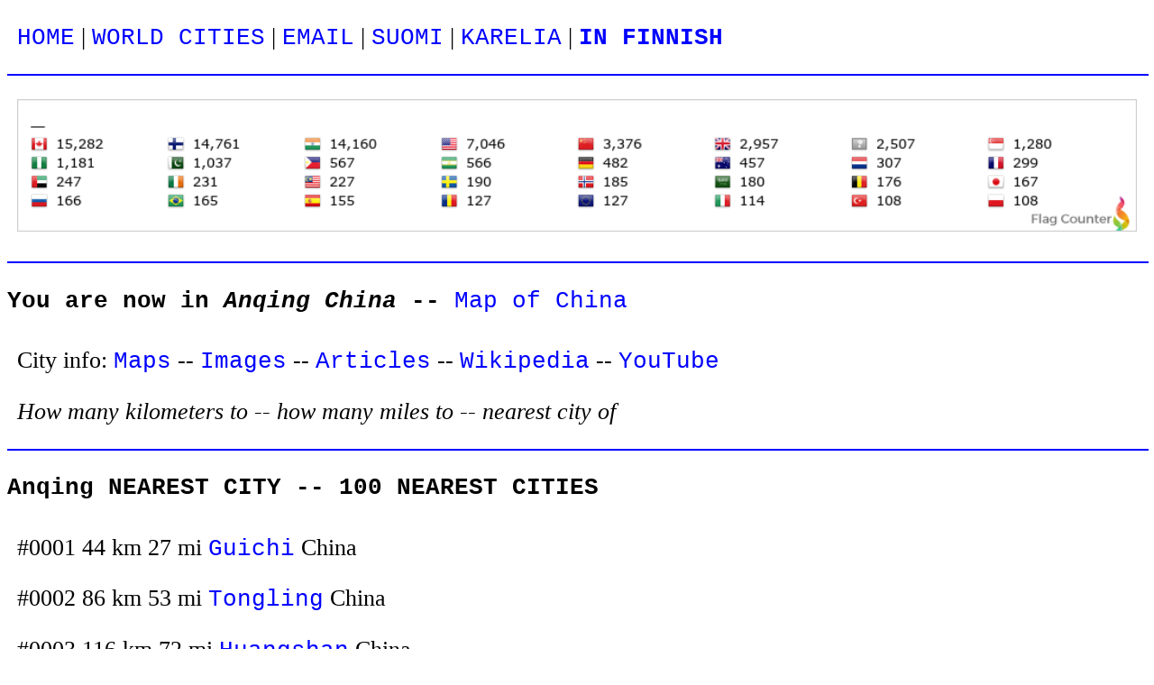

--- FILE ---
content_type: text/html
request_url: https://goniceus.neocities.org/country/china/anqing
body_size: 2827
content:
<!DOCTYPE html>
<html>
<head>
<meta http-equiv="Content-Type" content="text/html">
<meta charset="UTF-8">
<meta name="robots" content="all,index,follow,nocache,noarchive">
<script>message_top="";message_menu="";</script>
<script src="../../message.js"></script>
<title>Anqing nearest city. Distances and map of China. City info. Home - Cities - Contact.</title>
<meta name="description" content="Nearest city to Anqing China. List of 100 nearest cities. Links and distances also to 10 cities farthest away from Anqing. Maps, images, articles, Wikipedia and YouTube videos. How many kilometers to -- how many miles to -- nearest city of. Home - Cities - Contact.">
<link rel="stylesheet" href="../../css/02.css" media="screen" type="text/css">
<link rel="icon" href="../../favicon.ico" type="image/x-icon">
</head>

<body><a name="top"> </a>
<p><a href="../../index.html">HOME</a> | <a href="../../cities.html">WORLD CITIES</a> | <a href="../../contact.html">EMAIL</a> | <a href="../../finland_suomi/suomen_kunnat_ja_kaupungit/index.html">SUOMI</a> | <a href="../../karjala/karjalan_pitajat/index.html">KARELIA</a>
 | <script>document.write(message_menu)</script>
<p><hr size="2" width="100%" color="blue">
<p><script>document.write(message_top)</script>
<p><hr size="2" width="100%" color="blue">

<h1>You are now in <i>Anqing China</i> -- <a target="_blank" href="https://www.bing.com/images/search?q=map+China">Map of China</a></h1>

<p>City info: <a target="_blank" href="https://www.bing.com/images/search?q=map+Anqing+China">Maps</a> -- <a target="_blank" href="https://www.bing.com/images/search?q=Anqing+China+-map+-kartta+-karta+-karte+-carte+-mapa">Images</a> -- <a target="_blank" href="http://www.google.com/search?&num=50&hl=en&q=Anqing+China">Articles</a> -- <a target="_blank" href="https://wikipedia.org/w/index.php?search=Anqing+China">Wikipedia</a> -- <a target="_blank" href="https://www.youtube.com/results?search_query=Anqing+China">YouTube</a>


<p><i>How many kilometers to -- how many miles to -- nearest city of</i>

<p><hr size="2" width="100%" color="blue">

<h1>Anqing NEAREST CITY --  100 NEAREST CITIES</h1>

<p>#0001    44 km    27 mi   <a href="../china/guichi.html">Guichi</a> China

<p>#0002    86 km    53 mi   <a href="../china/tongling.html">Tongling</a> China

<p>#0003   116 km    72 mi   <a href="../china/huangshan.html">Huangshan</a> China

<p>#0004   134 km    83 mi   <a href="../china/jiujiang.html">Jiujiang</a> China

<p>#0005   137 km    85 mi   <a href="../china/jingdezhen.html">Jingdezhen</a> China

<p>#0006   144 km    89 mi   <a href="../china/haozhou.html">Haozhou</a> China

<p>#0007   145 km    90 mi   <a href="../china/chaohu.html">Chaohu</a> China

<p>#0008   149 km    93 mi   <a href="../china/luan.html">Luan</a> China

<p>#0009   152 km    94 mi   <a href="../china/hefei.html">Hefei</a> China

<p>#0010   157 km    98 mi   <a href="../china/wuhu.html">Wuhu</a> China

<p>#0011   161 km   100 mi   <a href="../china/wuxue.html">Wuxue</a> China

<p>#0012   190 km   118 mi   <a href="../china/huangshi.html">Huangshi</a> China

<p>#0013   193 km   120 mi   <a href="../china/maanshan.html">Maanshan</a> China

<p>#0014   207 km   129 mi   <a href="../china/macheng.html">Macheng</a> China

<p>#0015   213 km   132 mi   <a href="../china/ezhou.html">Ezhou</a> China

<p>#0016   232 km   144 mi   <a href="../china/nanchang.html">Nanchang</a> China

<p>#0017   233 km   145 mi   <a href="../china/chuzhou.html">Chuzhou</a> China

<p>#0018   237 km   147 mi   <a href="../china/huainan.html">Huainan</a> China

<p>#0019   238 km   148 mi   <a href="../china/nanjiang.html">Nanjiang</a> China

<p>#0020   243 km   151 mi   <a href="../china/shangrao.html">Shangrao</a> China

<p>#0021   245 km   152 mi   <a href="../china/quzhou.html">Quzhou</a> China

<p>#0022   252 km   157 mi   <a href="../china/houzhou.html">Houzhou</a> China

<p>#0023   253 km   157 mi   <a href="../china/yintan.html">Yintan</a> China

<p>#0024   266 km   165 mi   <a href="../china/wuhan.html">Wuhan</a> China

<p>#0025   274 km   170 mi   <a href="../china/bengbu.html">Bengbu</a> China

<p>#0026   281 km   175 mi   <a href="../china/xiannin.html">Xiannin</a> China

<p>#0027   284 km   177 mi   <a href="../china/fengcheng.html">Fengcheng</a> China

<p>#0028   291 km   181 mi   <a href="../china/fuyang.html">Fuyang</a> China

<p>#0029   294 km   183 mi   <a href="../china/jinhua.html">Jinhua</a> China

<p>#0030   295 km   183 mi   <a href="../china/huzhou.html">Huzhou</a> China

<p>#0031   296 km   184 mi   <a href="../china/linchuan.html">Linchuan</a> China

<p>#0032   296 km   184 mi   <a href="../china/zhenjiang.html">Zhenjiang</a> China

<p>#0033   301 km   187 mi   <a href="../china/hangzhou.html">Hangzhou</a> China

<p>#0034   305 km   190 mi   <a href="../china/xiaocan.html">Xiaocan</a> China

<p>#0035   307 km   191 mi   <a href="../china/zhangshu.html">Zhangshu</a> China

<p>#0036   309 km   192 mi   <a href="../china/yangzhou.html">Yangzhou</a> China

<p>#0037   312 km   194 mi   <a href="../china/changzhou.html">Changzhou</a> China

<p>#0038   316 km   196 mi   <a href="../china/guangshui.html">Guangshui</a> China

<p>#0039   317 km   197 mi   <a href="../china/puqi.html">Puqi</a> China

<p>#0040   332 km   206 mi   <a href="../china/wuxi.html">Wuxi</a> China

<p>#0041   334 km   208 mi   <a href="../china/anlu.html">Anlu</a> China

<p>#0042   336 km   209 mi   <a href="../china/xinyang.html">Xinyang</a> China

<p>#0043   338 km   210 mi   <a href="../china/yingcheng.html">Yingcheng</a> China

<p>#0044   343 km   213 mi   <a href="../china/shaoxing.html">Shaoxing</a> China

<p>#0045   345 km   214 mi   <a href="../china/jieshou.html">Jieshou</a> China

<p>#0046   348 km   216 mi   <a href="../china/xuzhou.html">Xuzhou</a> China

<p>#0047   350 km   218 mi   <a href="../china/xiantao.html">Xiantao</a> China

<p>#0048   352 km   219 mi   <a href="../china/honghu.html">Honghu</a> China

<p>#0049   352 km   219 mi   <a href="../china/suzhou.html">Suzhou</a> China

<p>#0050   355 km   221 mi   <a href="../china/jiaxing.html">Jiaxing</a> China

<p>#0051   358 km   222 mi   <a href="../china/lishui.html">Lishui</a> China

<p>#0052   359 km   223 mi   <a href="../china/shaown.html">Shaown</a> China

<p>#0053   364 km   226 mi   <a href="../china/xinyu.html">Xinyu</a> China

<p>#0054   379 km   236 mi   <a href="../china/tianmen.html">Tianmen</a> China

<p>#0055   385 km   239 mi   <a href="../china/huaibei.html">Huaibei</a> China

<p>#0056   390 km   242 mi   <a href="../china/huaiyin.html">Huaiyin</a> China

<p>#0057   393 km   244 mi   <a href="../china/yichun.html">Yichun</a> China

<p>#0058   395 km   245 mi   <a href="../china/zhumadian.html">Zhumadian</a> China

<p>#0059   401 km   249 mi   <a href="../china/yueyang.html">Yueyang</a> China

<p>#0060   403 km   250 mi   <a href="../china/qianjiang.html">Qianjiang</a> China

<p>#0061   416 km   259 mi   <a href="../china/zhoukou.html">Zhoukou</a> China

<p>#0062   420 km   261 mi   <a href="../china/xuzhou.html">Xuzhou</a> China

<p>#0063   425 km   264 mi   <a href="../china/jian.html">Jian</a> China

<p>#0064   430 km   267 mi   <a href="../china/shanghai.html">Shanghai</a> China

<p>#0065   434 km   270 mi   <a href="../china/linhai.html">Linhai</a> China

<p>#0066   438 km   272 mi   <a href="../china/ningbo.html">Ningbo</a> China

<p>#0067   444 km   276 mi   <a href="../china/nanping.html">Nanping</a> China

<p>#0068   444 km   276 mi   <a href="../china/nantong.html">Nantong</a> China

<p>#0069   445 km   277 mi   <a href="../china/luohe.html">Luohe</a> China

<p>#0070   445 km   277 mi   <a href="../china/wenzhou.html">Wenzhou</a> China

<p>#0071   446 km   277 mi   <a href="../china/pinxiang.html">Pinxiang</a> China

<p>#0072   448 km   278 mi   <a href="../china/xinyi.html">Xinyi</a> China

<p>#0073   450 km   280 mi   <a href="../china/zhoushan.html">Zhoushan</a> China

<p>#0074   455 km   283 mi   <a href="../china/huangyan.html">Huangyan</a> China

<p>#0075   456 km   283 mi   <a href="../china/fuan.html">Fuan</a> China

<p>#0076   456 km   283 mi   <a href="../china/shishou.html">Shishou</a> China

<p>#0077   459 km   285 mi   <a href="../china/shangqiu.html">Shangqiu</a> China

<p>#0078   463 km   288 mi   <a href="../china/shashi.html">Shashi</a> China

<p>#0079   471 km   293 mi   <a href="../china/changsha.html">Changsha</a> China

<p>#0080   471 km   293 mi   <a href="../china/jiaojing.html">Jiaojing</a> China

<p>#0081   477 km   296 mi   <a href="../china/jingmen.html">Jingmen</a> China

<p>#0082   478 km   297 mi   <a href="../china/sanming.html">Sanming</a> China

<p>#0083   478 km   297 mi   <a href="../china/sifen.html">Sifen</a> China

<p>#0084   481 km   299 mi   <a href="../china/zhuzhou.html">Zhuzhou</a> China

<p>#0085   488 km   303 mi   <a href="../china/yuanjiang.html">Yuanjiang</a> China

<p>#0086   489 km   304 mi   <a href="../china/ninde.html">Ninde</a> China

<p>#0087   490 km   305 mi   <a href="../china/zaozhuang.html">Zaozhuang</a> China

<p>#0088   495 km   308 mi   <a href="../china/xuchang.html">Xuchang</a> China

<p>#0089   497 km   309 mi   <a href="../china/lianyungang.html">Lianyungang</a> China

<p>#0090   497 km   309 mi   <a href="../china/xiangfan.html">Xiangfan</a> China

<p>#0091   499 km   310 mi   <a href="../china/xiangtan.html">Xiangtan</a> China

<p>#0092   503 km   313 mi   <a href="../china/yiyang.html">Yiyang</a> China

<p>#0093   504 km   313 mi   <a href="../china/pingdingshan.html">Pingdingshan</a> China

<p>#0094   510 km   317 mi   <a href="../china/nanyang.html">Nanyang</a> China

<p>#0095   516 km   321 mi   <a href="../china/dangyang.html">Dangyang</a> China

<p>#0096   523 km   325 mi   <a href="../china/linyi.html">Linyi</a> China

<p>#0097   530 km   329 mi   <a href="../china/dengzhou.html">Dengzhou</a> China

<p>#0098   533 km   331 mi   <a href="../china/zicheng.html">Zicheng</a> China

<p>#0099   539 km   335 mi   <a href="../china/fuzhou.html">Fuzhou</a> China

<p>#0100   544 km   338 mi   <a href="../china/changde.html">Changde</a> China



<h1>Anqing NEAREST CITY -- END OF LIST</h1>

<p>#3282 19497 km 12117 mi   <a href="../argentina/corrientes.html">Corrientes</a> Argentina

<p>#3283 19510 km 12126 mi   <a href="../argentina/resistencia.html">Resistencia</a> Argentina

<p>#3284 19550 km 12150 mi   <a href="../argentina/san_miguel_de_tucuman.html">San Miguel de Tucumán</a> Argentina

<p>#3285 19608 km 12186 mi   <a href="../argentina/san_nicolas.html">San Nicolas</a> Argentina

<p>#3286 19666 km 12222 mi   <a href="../argentina/catamarca.html">Catamarca</a> Argentina

<p>#3287 19669 km 12224 mi   <a href="../argentina/rosario.html">Rosario</a> Argentina

<p>#3288 19700 km 12244 mi   <a href="../argentina/rio_cuarto.html">Rio Cuarto</a> Argentina

<p>#3289 19749 km 12274 mi   <a href="../argentina/parana.html">Paraná</a> Argentina

<p>#3290 19773 km 12289 mi   <a href="../argentina/santa_fe.html">Santa Fé</a> Argentina

<p>#3291 19872 km 12351 mi   <a href="../argentina/cordoba.html">Córdoba</a> Argentina


<h1>You are now in <i>Anqing China</i> -- <a target="_blank" href="https://www.bing.com/images/search?q=map+China">Map of China</a></h1>

<p><hr size="2" width="100%" color="blue">

<p><a href="../../index.html">HOME</a> | <a href="../../cities.html">WORLD CITIES</a> | <a href="../../contact.html">EMAIL</a> | <a href="../../finland_suomi/suomen_kunnat_ja_kaupungit/index.html">SUOMI</a> | <a href="../../karjala/karjalan_pitajat/index.html">KARELIA</a>
 | <script>document.write(message_menu)</script>


<p align="left"><a name="end"> </a>
<br>
<center>
<br><br>.</center>
</body>
</html>
